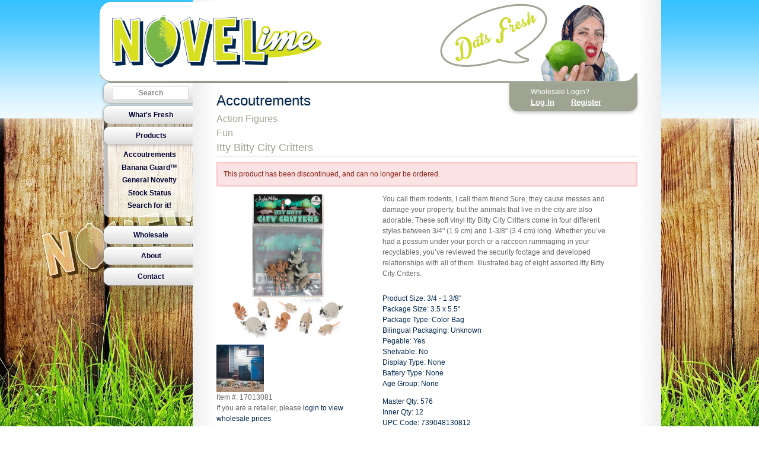

--- FILE ---
content_type: text/css
request_url: http://novelime.com/static/css/reset.css
body_size: 196
content:
/* reset.css */
p { margin: 0; padding: 0; }
p, label, li { color: #666; }
ul, ol { list-style-type: none; margin: 0; padding: 0; }
p + p { text-indent: 0; } /* Fix Blueprint.css Text Indenting */

--- FILE ---
content_type: text/css
request_url: http://novelime.com/static/css/style.css
body_size: 15022
content:
body { background-color: #ffffff; }
a:link,
a:visited { color: #00274e; text-decoration: none; }
a:hover { color: #9ea491; text-decoration: underline; }
h1, h2, h4 { font-weight: 500; text-shadow: 1px 1px 0px rgba(0, 0, 0, 0.15); }
h1, h2, h3, h4, h5, h6 { color: #00274e;}
h3 { margin-bottom: 0.5em; border-bottom: 2px solid #ECECEC; padding-bottom: 0.25em; color: #9ea491; }
h4 { font-size: 1.05em; margin-bottom: 0.25em;  }
h5 { margin: 0; padding: 0; }
h1.alt,
h2.alt,
h3.alt,
h4.alt,
h5.alt { color: #000; }



#container { position: relative; z-index: 3; }



/* Fixed Background Images & Header */
#header { width: 950px; height: 140px; background: url('../img/banner.png') no-repeat; margin-bottom: 1em; }
#body-header { position: absolute; z-index: 2; height: 200px; width: 100%; background: url('../img/green-tile.png') repeat-x; }
#body-footer { position: fixed; bottom:0; left: 0; z-index: 1; height: 596px; width: 100%; background: url('../img/main_bg.png') repeat; }



/* Left Navigation Panel */
#nav li { position: relative; z-index: 4; cursor: pointer; padding-top: 0.5em; padding-bottom: 0.5em; text-align: center; font-weight: bold; }
#nav a { text-decoration: none; }
#nav li,
#nav li a:link,
#nav li a:visited { color: #000033; }
#nav li:hover,
#nav li a:hover { color: #00274e; }
/* Left Navigation Panel Top Level Nav Backgrouns */
#nav > ul > li { width: 159px; cursor: pointer; border-right: 1px solid #DDD; margin-bottom: 5px; margin-left: 10px; }
/* Progressive Enhancement */
#nav > ul > li {
	text-shadow: 1px 1px 0px rgba(255,255,255,0.8);
	background-color: #f2f6c9;
	background-image: -webkit-gradient(
	    linear,
	    left top,
	    left bottom,
	    color-stop(0, #FFF),
	    color-stop(1, #DDD)
	);
	-webkit-border-radius: 10px;
	-webkit-border-bottom-left-radius: 10px;
	-webkit-box-shadow: 0 0 5px #777;
	
	background-image: -moz-linear-gradient(
		top,
		#FFF 0%,
		#DDD 100%
	);
	-moz-border-radius-topleft: 10px;
	-moz-border-radius-bottomleft: 10px;
	-moz-box-shadow: 0 0 5px #777;
	
	/* Cross Browser CSS3 Border Radius */
	border-top-left-radius: 10px;
	border-bottom-left-radius: 10px;
}
/* Left Navigation Panel Sub Menus */
#nav ul ul { width: 154px; position: relative; margin-left: 10px; background-color: #f2f6c9; background-color: rgba(255,255,255,0.75); top: -15px; padding-top: 1.35em; padding-bottom: 0.75em; }
/* Progressive Enhancement */
#nav ul ul {
	/* Webkit */
	-webkit-border-bottom-left-radius: 10px;
	-webkit-border-bottom-right-radius: 10px;
	/* Mozilla */
	-moz-border-radius-bottomleft: 10px;
	-moz-border-radius-bottomright: 10px;
	/* CSS3 Standard */
	border-bottom-left-radius: 10px;
	border-bottom-right-radius: 10px;
}
#nav ul ul li { padding-top: 0.15em; padding-bottom: 0.15em; }
/* Nav Search Form */
#nav form { margin: 0; padding: 0; }
#nav li input[type=text] { font-family: Helvetica; text-shadow: 1px 1px 0px rgba(255,255,255,0.8); border: 1px solid #DDD; margin: 0; font-size: 1em; color: #888; font-weight: bold; text-align: center; }
#nav li input[type=text]:focus { background: #f2f6c9; background: rgba(255,255,255,0.75); border: 1px solid #888s; padding: 0.25em; }
#nav li input.active { color: #9ea491; }
#nav li.selected,
#nav li.selected a { color: #9ea491; }
#nav ul.nav-folder-contents { display: none; }



/* Main Content Div */
#content { position: relative; z-index: 5; margin-bottom: 1em; padding-bottom: 2em; padding-top: 1em; min-height: 18em; }
/* Progressive Enhancement */
#content,
.content-bg {
	background-color: #FFF;
	/* Webkit */
	background-image: -webkit-gradient(
	    linear,
	    left top,
	    right top,
	    color-stop(0, #EEE),
	    color-stop(0.05, #FFF),
		color-stop(0.95, #FFF),
	    color-stop(1, #EEE)
	);
	/* Mozilla */
	background-image: -moz-linear-gradient(
		left,
		#EEE 0%,
		#FFF 5%,
		#FFF 95%,
		#EEE 100%
	);
	/* CSS3 Standard */
	/* ? */
}
#content {
	/* Webkit */
	-webkit-border-bottom-left-radius: 30px; 
	-webkit-border-bottom-right-radius: 30px;
	/* Mozilla */
	-moz-border-radius-bottomleft: 30px;
	-moz-border-radius-bottomright: 30px;
	/* CSS3 Standard */
	border-bottom-left-radius: 30px;
	border-bottom-right-radius: 30px;
}



/* Footer */
#footer { text-align: center; background-color: #000000; background-color: rgba(255, 255, 255, 0.75); padding-top: 1em; padding-bottom: 1em; }
/* Progressive Enhancement */
#footer { 
	/* Webkit */
	-webkit-border-radius: 20px;
	/* Mozilla */
	-moz-border-radius: 20px;
	/* CSS3 Standard */
	border-radius: 20px;
}
#footer-nav { margin-top: 0.5em; }
#footer-nav li { display: inline; }
#footer-nav li:after { content: '|'; padding: 1em; }
#footer-nav li.last:after { content: ''; }
#footer p,
#footer-nav li a:link,
#footer-nav li a:visited,
#footer-nav li:after { color: #000033; }
#footer-nav li a:hover { color: #00274e; }



/* Login Info Bar */
#login-info-bar { position: relative; top: -1em; float: right; background-color: #9ea491; color: #FFF; padding: 0.5em; padding-left: 3em; padding-right: 3em; }
#login-info-bar p { color: #FFF; }
#login-info-bar ul li { display: inline; margin-right: 2em; font-size: 1.05em; }
#login-info-bar a:link,
#login-info-bar a:visited { color: #FFF; text-decoration: underline; font-weight: bold; }
/* Progressive Enhancement */
#login-info-bar {
	/* Webkit */
	-webkit-border-bottom-left-radius: 15px;
	-webkit-border-bottom-right-radius: 15px;
	-webkit-box-shadow: 0 3px 5px #CCC;
	
	/* Mozilla */
	-moz-border-radius-bottomleft: 15px;
	-moz-border-radius-bottomright: 15px;
	-moz-box-shadow: 0 3px 5px #CCC;
	
	/* CSS3 Standard */
	border-bottom-left-radius: 15px;
	border-bottom-right-radius: 15px;
}



/* Forms */
label.required:after { content: ' *'; color: #FF0000; }
label { display: block; margin-bottom: 0; margin-top: 0.5em; padding-bottom: 0; }
input[type=submit] { display: block; }
input[type=text],
input[type=password],
textarea { font-size:1.25em; padding: 0.25em; margin-top: 0.15em; height: auto; width: auto; }
form.inline-form label,
form.inline-form input,
form.inline-form select { display: inline; }
form ul.errorlist { border: 2px solid #FBC2C4; list-style-type: disc; background-color: #FBE3E4; padding: 9px;  }
form ul.errorlist li { color: #8A1F11; margin-left: 1em;}
.label { margin-left: 1em; font-size: 0.9em; font-weight: normal; }
.input-row { display: block; }



/* Custom Text Styles */
.meta { color: #7C7C7C; }
.product-attribute { color: #00274e; }
.currency-sign { margin-right: 0.25em; font-size: 0.9em; }
.currency { text-align: right; }
.promotion { color: #FF0000; }
.welcome { color: #00274e; }

/* Custom Button Imagery */
a.button { color: #FFF; }
.button { cursor: pointer; color: #FFF; background-color: #9ea491; border: none; padding: 5px; font-family: 'Helvetica Neue', Arial, Helvetica, sans-serif; font-size: 1em; font-weight: 500; background-position: 10px 5px; padding-right: 1em; padding-left: 2.75em; }
.button {
	
	/* Webkit */
	-webkit-border-radius: 15px;
	/* Mozilla */
	-moz-border-radius: 15px;
	/* CSS3 Standard */
	border-radius: 15px;
}
.button:hover { text-decoration: underline; }
.cart-remove-button { background: #FFF url('../img/cart_delete.png') no-repeat; color: #888; margin-left: 1em; background-position: 10px 5px; padding-right: 1em; padding-left: 2.75em; }
.cart-quantity-button { background: #9ea491 url('../img/cart_edit.png') no-repeat; background-position: 10px 5px; padding-right: 1em; padding-left: 2.75em; }
.cart-checkout-button { background: #9ea491 url('../img/cart_go.png') no-repeat; background-position: 10px 5px; padding-right: 1em; padding-left: 2.75em; }
.cart-add-button { background: #9ea491 url('../img/cart_add.png') no-repeat; background-position: 10px 5px; padding-right: 1em; padding-left: 2.75em; }
.cart-edit-button { background: #9ea491 url('../img/cart_edit.png') no-repeat; background-position: 10px 5px; padding-right: 1em; padding-left: 2.75em; }
.cart-view-button { background: #9ea491 url('../img/cart.png') no-repeat; background-position: 10px 5px; padding-right: 1em; padding-left: 2.75em; }
.mail-button { background: #9ea491 url('../img/mail.png') no-repeat; background-position: 10px 5px; padding-right: 1em; padding-left: 2.75em; }
.login-button { background: #9ea491 url('../img/key.png') no-repeat; background-position: 10px 5px; padding-right: 1em; padding-left: 2.75em; }
.register-button { background: #9ea491 url('../img/user_add.png') no-repeat; background-position: 10px 5px; padding-right: 1em; padding-left: 2.75em; }
.button-2 { background-color: #9ea491; }


/* Sales Representatives */
.rep-name,
.rep-province,
.phone-number span { font-weight: bold; }
.sales-rep { margin-bottom: 1em; padding-bottom: 1em; border-bottom: 1px solid #ECECEC; }
.rep-name { font-size: 1.5em;  }
.rep-province { font-size: 1.1em; }
.rep-province-group .sales-rep:last-child { border-bottom: none; }



/* Tradeshow Schedule */
.event { padding-top: 0.25em; padding-bottom: 0.25em; }
.event-date { margin-left: 0.75em; font-size: 1.1em; font-weight: 500; line-height: 1.5em; vertical-align: inherit; color: #9ea491; }
.event-name { font-size: 1.75em; line-height: 1.5em; font-weight: 500; margin-top: 0; color: #7C7C7C; }



/* Press & Media */
.press-list { list-style-type: none; margin: 0; padding: 0; }
.press-list li { margin-bottom: 1em; line-height: 2em; }
.press-list li img { margin-right: 1em; vertical-align: middle; }
.press-list li .meta { margin-left: 1em; }



/* Catalogues */
.pdf-upload-link { display: inline-block; text-align: center; margin-bottom: 1em; width: 200px; }
.pdf-upload-link img { display: block; margin-right: auto; margin-left: auto; }


/* Product List */
.product-list li { width: 33%; min-height: 200px; display: -moz-inline-stack; display: inline-block; vertical-align: top; zoom: 1; *display: inline; _height: 250px; }

/* Product Links */
.product-link { display: block; margin-bottom: 2em; height: 100%; position: relative; z-index: 50; }
.product-link a img { display: block; }
.product-link a { font-size: 1.05em; font-weight: 500; margin-bottom: 0; }
.product-link .price { color: #E81A4B; }
.product-link .price-outdated { color: #A4A4A4; text-decoration: line-through; }



/* Product Categories */
.product-category { display: block; width: 200px; margin-bottom: 10px; text-align: center; padding: 3px; border: 2px solid #9ea491; }
.product-category {
	/* Webkit */
	-webkit-border-radius: 15px;
	/* Mozilla */
	-moz-border-radius: 15px;
	/* CSS3 Standard */
	border-radius: 15px;
}
.product-category h5 { font-size: 1.2em; }
ul.product-category-breadcrumb { list-style-type: none; font-size: 1.35em; font-weight: 400; padding-left: 0; margin-bottom: 0.25em;  }
ul.product-category-breadcrumb li a { color: #9ea491; }



/* Category Pagination */
.category-page-navigation span { color: #7C7C7C; }
.category-page-navigation { font-size: 1.1em; }
.category-page-navigation a,
.category-page-navigation span { margin-right: 0.25em;  }
span.current-page { background-color: #9ea491; padding: 0.25em; padding-left: 0.5em; padding-right: 0.5em; color: #FFF; }
/* Progressive Enhancement */
span.current-page {
	/* Webkit */
	-webkit-border-radius: 5px;
	/* Mozilla */
	-moz-border-radius: 5px;
	/* CSS3 Standard */
	border-radius: 5px;
}



/* Product Details */
.tiered-pricing, 
.tiered-pricing th,
.tiered-pricing td { border: 1px solid #CCC; border-collapse: collapse; }
input.product-quantity { width: 3em; font-size: 1em; display: inline; }



/* Table Styles */
table,
table td,
table th,
#cart { border-collapse: collapse; border: 1px solid #CCC; }
#cart tbody tr { border: 1px solid #CCC; }
#cart tbody tr:last-child { border-bottom: 2px solid #CCC; }



/* Random Styles */
.section { margin-bottom: 2em; }
.ad-space { text-align: center; }
.brand-space { text-align: center; margin-bottom: 3em; }
#made-by { margin-top: 0.5em; margin-bottom: 0.5em; text-align: center; }
#made-by p {
	font-size: 0.9em;
	color: #999966;
	text-shadow: 0 -0px 0 #000033;
}
#made-by a:link,
#made-by a:visited { color: #999966; }
#made-by a:hover { color: #999966; text-shadow: 0 0 0px; text-decoration: none; }
.shopatron-button { display: inline-block; margin: 1em 0 1em 0; }
.order-comments { display: block; }

/* Cart Ajax Response Panel Styles */
#cart-response { z-index: 100; position: fixed; top:50%; left: 50%; width: 30%; margin-left: -15%; margin-top: -10%; text-align: center; padding: 5px; padding-top: 10px; color: #000; }
#cart-response.success { background-color: #9ea491; border: none; }
#cart-response.error { border: none; background-color: #CC2200; }
#cart-response h3 { color: #FFF; border-bottom: none; display: inline; }
#cart-response.success #cart-response-nav { display: normal; }
#cart-response.error #cart-response-nav { display: none; }
#cart-response img#cart-response-close-button { float: right; margin-right: 3px; cursor: pointer; }
#cart-response.success img#cart-response-close-button { display: none; }
#cart-response-details { background-color: #FFF; padding: 5px; margin-top: 7px; }
#cart-response-link { margin-top: 5px; margin-bottom: 10px; }
#cart-response-nav { padding-bottom: 10px; }

#screen-dimmer { z-index: 99; position: fixed; width: 100%; height: 100%; top: 0%; left: 0%; background: rgba(0,0,0,0.35); }

#cart-response a.button { margin: 0; margin-bottom: 10px; }

#cart-response,
#cart-response-details {
	/* Webkit */
	-webkit-border-radius: 15px;
	/* Mozilla */
	-moz-border-radius: 15px;
	/* CSS3 Standard */
	border-radius: 15px;
}

/* password showHide */

::-ms-reveal,
::-ms-clear {
  display: none !important;
}

.hideShowPassword-toggle {
  background-color: #eee;
  background-image: url('../img/wink.png'); /* fallback */
  background-image: url('../img/wink.svg'), none;
  background-position: 0 center;
  background-repeat: no-repeat;
  border: 1px solid #aaa;
  cursor: pointer;
  font-size: 100%;
  height: 42px;
  margin: 0;
  max-height: 100%;
  padding: 0;
  overflow: 'hidden';
  text-indent: -999em;
  width: 46px;
  -moz-appearance: none;
  -webkit-appearance: none;
}

.hideShowPassword-toggle-hide {
  background-position: -44px center;
}

.hideShowPassword-toggle:hover,
.hideShowPassword-toggle:focus {
  border-color: #0088cc;
  outline: transparent;
}

#ez thead th {
  background-color: #d7df20;
}

form.display {
  text-align: right;
}

form.inline input[type=submit] {
  display: inline;
}

form.inline label {
  display: inline;
  margin-right: 0.5em
}

.root-categories, .subcategories {
  float: left;
}

.root-categories {
  margin-right: 1em;
}

.focus-tab.active {
  background-color: #9ea491;
}

.out {
  display: none;
}


--- FILE ---
content_type: application/javascript
request_url: http://novelime.com/static/js/sevenup/sevenup_black.0.3.min.js
body_size: 5341
content:
if(sevenUp){sevenUp.plugin.black={test:function(newOptions,callback){newOptions.overrideLightbox=true;newOptions.lightboxHTML=" \
      <div id='sevenUpLightbox' style='display:block;position:absolute;top:25%;text-align:center;z-index:1002;overflow:hidden;width:100%'> \
        <div style='width:550px;margin:0px auto;text-align:left;'> \
          <div style='background:url(http://dl.getdropbox.com/u/48374/sevenup/plugins/black/images/curve-top.gif);font-size:1px;height:18px;width:550px;'></div> \
          <div style='background:#1a1a1a;color:#999;font: 12px Arial, Helvetica, sans-serif;position:relative;text-align:center;width:550px;'> \
            <div style='background:transparent url(http://dl.getdropbox.com/u/48374/sevenup/plugins/black/images/close.gif);height:26px;position:absolute;right:6px;top:-10px;width:26px;'> \
              <a href='#' onclick='sevenUp.close()' style='display:block;height:26px;text-indent:-9999px;width:26px;'>Close</a> \
            </div> \
            <h1 style='background:url(http://dl.getdropbox.com/u/48374/sevenup/plugins/black/images/heading-main.gif) 0 18px no-repeat;font-size:1px;height:43px;margin:0 auto;;text-indent:-9999px;width:479px;'>Your web browser is updated</h1> \
            <p style='font-size:14px;margin:8px 0 11px;'>You can easily upgrade to the latest version</p> \
            <a href='http://www.microsoft.com/windows/internet-explorer'><img src='http://dl.getdropbox.com/u/48374/sevenup/plugins/black/images/IE.jpg' alt='Internet Explorer 9' style='border:0;'/></a> \
            <p style='margin:2px 0 22px;'><a href='http://www.microsoft.com/windows/internet-explorer' style='color:#999;text-decoration:none;'>Internet Explorer 9</a></p> \
            <div class='whyUpgrade' style='float:left;text-align:left;padding-left:35px;width:270px;'> \
              <h3 style='background:url(http://dl.getdropbox.com/u/48374/sevenup/plugins/black/images/heading-upgrade.gif);font-size:1px;height:13px;margin:0;text-indent:-9999px;width:146px;'>Why should I upgrade?</h3> \
              <dl style='line-height: 1.4;margin:7px 0 0 2px'> \
                <dt style='color:#e6e6e6'>Web sites load faster</dt> \
                <dd style='font-size:11px;margin-left:20px;'>often double the speed of this older version.</dd> \
                <dt style='color:#e6e6e6'>Web sites render correctly</dt> \
                <dd style='font-size:11px;margin-left:20px;'>with more web standards compliance.</dd> \
                <dt style='color:#e6e6e6'>Tabs Interface</dt> \
                <dd style='font-size:11px;margin-left:20px;'>lets you view multiple sites in one window.</dd> \
                <dt style='color:#e6e6e6'>Safer browsing</dt> \
                <dd style='font-size:11px;margin-left:20px;'>with better security and phishing protection.</dd> \
                <dt style='color:#e6e6e6'>Convenient Printing</dt> \
                <dd style='font-size:11px;margin-left:20px;'>with fit-to-page capability.</dd> \
              </dl> \
            </div> \
            <div class='otherBrowsers' style='float:left;font-size:14px;text-align:left;width:220px;margin-left:20px'> \
              <h3 style='background:url(http://dl.getdropbox.com/u/48374/sevenup/plugins/black/images/heading-browsers.gif);font-size:1px;height:13px;margin:0;text-indent:-9999px;width:152px;'>Explore other browsers</h3> \
              <ul style='list-style:none;margin:0;padding:9px 0 0 0'> \
            <li style='height:39px;background:url(http://dl.getdropbox.com/u/48374/sevenup/plugins/black/images/Chrome.jpg) no-repeat;'><a href='http://www.google.com/chrome' style='color:#e6e6e6;display:block;padding:4px 0 8px 44px;text-decoration:none;width:150px;'>Google Chrome</a></li> \
            <li style='height:39px;background:url(http://dl.getdropbox.com/u/48374/sevenup/plugins/black/images/Firefox.jpg) no-repeat;'><a href='http://getfirefox.com' style='color:#e6e6e6;display:block;padding:4px 0 8px 44px;text-decoration:none;width:140px;'>Mozilla Firefox</a></li> \
            <li style='height:39px;background:url(http://dl.getdropbox.com/u/48374/sevenup/plugins/black/images/Opera.jpg) no-repeat;'><a href='http://www.opera.com/download/' style='color:#e6e6e6;display:block;padding:4px 0 8px 44px;text-decoration:none;width:140px;'>Opera</a></li> \
            <li style='height:39px;background:url(http://dl.getdropbox.com/u/48374/sevenup/plugins/black/images/Safari.jpg) no-repeat;'><a href='http://www.apple.com/safari/download/' style='color:#e6e6e6;display:block;padding:4px 0 8px 44px;text-decoration:none;width:140px;'>Apple Safari</a></li> \
              </ul> \
            </div> \
            <div style='clear:both;'><a href='#' style='bottom:-10px;color:#e6e6e6;font-size:14px;position:absolute;right:14px;text-decoration:none;' ";if(newOptions.enableQuitBuggingMe===false){newOptions.lightboxHTML+="onclick='sevenUp.close()'>close";}else{newOptions.lightboxHTML+="onclick='sevenUp.quitBuggingMe()'>quit bugging me";}
newOptions.lightboxHTML+="</a></div> \
          </div> \
          <div style='background:url(http://dl.getdropbox.com/u/48374/sevenup/plugins/black/images/curve-bottom.gif);font-size:1px;height:18px;width:550px;'></div> \
        </div> \
      </div>";sevenUp.test(newOptions,callback);}};}

--- FILE ---
content_type: application/javascript
request_url: http://novelime.com/static/js/sevenup/sevenup.0.3.min.js
body_size: 3319
content:
var sevenUp=function(){var osSupportsUpgrade=/(Windows NT 5.1|Windows NT 6.0|Windows NT 6.1|)/i.test(navigator.userAgent);var options={enableClosing:true,enableQuitBuggingMe:true,overlayColor:"#000000",lightboxColor:"#ffffff",borderColor:"#6699ff",downloadLink:osSupportsUpgrade?"http://www.microsoft.com/windows/internet-explorer":"http://getfirefox.com",overrideLightbox:false,lightboxHTML:null,showToAllBrowsers:false,usePlugin:false};function mergeInOptions(newOptions){if(newOptions){for(var i in options){if(newOptions[i]!==undefined){options[i]=newOptions[i];}}}}
function isCookieSet(){if(document.cookie.length>0){var i=document.cookie.indexOf("sevenup=");return(i!=-1);}
return false;}
return{overlayCSS:function(){return"display: block; position: absolute; top: 0%; left: 0%;"+"width: 100%; height: 100%; background-color: "+options.overlayColor+"; "+"filter: alpha(opacity: 80); z-index:1001;";},lightboxCSS:function(){return"display: block; position: absolute; top: 25%; left: 25%; width: 50%; "+"padding: 16px; border: 8px solid "+options.borderColor+"; "+"background-color:"+options.lightboxColor+"; "+"z-index:1002; overflow: hidden;";},lightboxContents:function(){var html=options.lightboxHTML;if(!html){html="<div style='width: 100%; height: 95%'>"+"<h2 style='text-align: center;'>Your web browser is outdated and unsupported</h2>"+"<div class='upgrade_msg' style='text-align: center;'>"+"You can easily upgrade to the latest version at<br> "+"<a style='color: #0000EE' href='"+options.downloadLink+"'>"+
options.downloadLink+"</a>"+"</div>"+"<h3 style='margin-top: 40px'>Why should I upgrade?</h3>"+"<ul>"+"<li><b>Websites load faster</b>, often double the speed of this older version</li>"+"<li><b>Websites look better</b>, so you see sites they way they were intended</li>"+"<li><b>Tabs</b> let you view multiple sites in one window</li>"+"<li><b>Safer browsing</b> with phishing protection</li>"+"</ul>"+"</div>";if(options.enableClosing){html+="<div style='font-size: 11px; text-align: right;'>";html+=options.enableQuitBuggingMe?("<a href='#' onclick='sevenUp.quitBuggingMe();' "+"style='color: #0000EE'>"+"Quit bugging me"+"</a>"):("<a href='#' onclick='sevenUp.close();' "+"style='color: #0000EE'>"+"close"+"</a>");html+="</div>";}}
return html;},test:function(newOptions,callback){mergeInOptions(newOptions);if(!isCookieSet()){var layerHTML="<div id='sevenUpCallbackSignal'></div>";if(options.overrideLightbox){layerHTML+=options.lightboxHTML;}else{layerHTML+="<div id='sevenUpOverlay' style='"+overlayCSS()+"'>"+"</div>"+"<div id='sevenUpLightbox' style='"+lightboxCSS()+"'>"+
lightboxContents()+"</div>";}
if(options.showToAllBrowsers!==true){layerHTML="<!--[if lt IE 7]>"+layerHTML+"<![endif]-->";}
var layer=document.createElement('div');layer.innerHTML=layerHTML;document.body.appendChild(layer);if(callback&&document.getElementById('sevenUpCallbackSignal')){callback(options);}}},quitBuggingMe:function(){var exp=new Date();exp.setTime(exp.getTime()+(7*24*3600000));document.cookie="sevenup=dontbugme; expires="+exp.toUTCString();this.close();},close:function(){var overlay=document.getElementById('sevenUpOverlay');var lightbox=document.getElementById('sevenUpLightbox');if(overlay){overlay.style.display='none';}
if(lightbox){lightbox.style.display='none';}},plugin:{}};}();

--- FILE ---
content_type: application/javascript
request_url: http://novelime.com/static/js/worldwonders.js
body_size: 2281
content:
// Format currency function
Number.prototype.formatMoney = function(c, d, t){
var n = this, c = isNaN(c = Math.abs(c)) ? 2 : c, d = d == undefined ? "." : d, t = t == undefined ? "," : t, s = n < 0 ? "-" : "", i = parseInt(n = Math.abs(+n || 0).toFixed(c)) + "", j = (j = i.length) > 3 ? j % 3 : 0;
   return s + (j ? i.substr(0, j) + t : "") + i.substr(j).replace(/(\d{3})(?=\d)/g, "$1" + t) + (c ? d + Math.abs(n - i).toFixed(c).slice(2) : "");
 };

function addToCart(data) {
	$.ajax({
		url: '/cart/',
		type: 'POST',
		data: data,
		dataType: 'json',
		success: function(data) {
			var cartResponseDiv = $("#cart-response"); // Store the div reference in memory
			switch (data.status) {
				case "success":
					cartResponseDiv.removeClass().addClass("success");
					
					cartResponseDiv.find("h3").text("Successfully added this product to your cart!");
					cartResponseDiv.find("#cart-response-message").html("Qty: " + data.quantity + "   " + data.product_code + " - " + data.product_name);
					cartResponseDiv.find("#cart-response-link").html("<a href='/cart/'>View all " + data.cart_item_count + " items</a> in your cart.").show();
					
					// Show the nav
					cartResponseDiv.find("#cart-response-nav").show();
					
					// Update any occurrences of the cart data on the site using CSS classes
					$(".cart_item_count").text(data.cart_item_count);
					$(".cart_sub_total").text('$' + parseFloat(data.cart_sub_total).formatMoney(2));
					$(".cart-navigation").show();
					break;
				case "error":
				default:
					cartResponseDiv.removeClass().addClass("error");
					
					cartResponseDiv.find("h3").text("Failed adding this product to your cart.");
					cartResponseDiv.find("#cart-response-message").html(data.message);
					
					// Hide the response link and the navigation
					cartResponseDiv.find("#cart-response-link").hide();
					cartResponseDiv.find("#cart-response-nav").hide();
			}
			
			// Dim the screen and show the response
			$("#screen-dimmer").fadeIn();
			cartResponseDiv.fadeIn();
		}
	});
}

$(document).ready(function() {
  $('.focus-tab').on('hover focus', function(e) {
    $('.focus-target').hide();
    $('#' + $(this).data('target')).show();
    $('.focus-tab').removeClass('active');
    $(this).addClass('active');
  });
});
